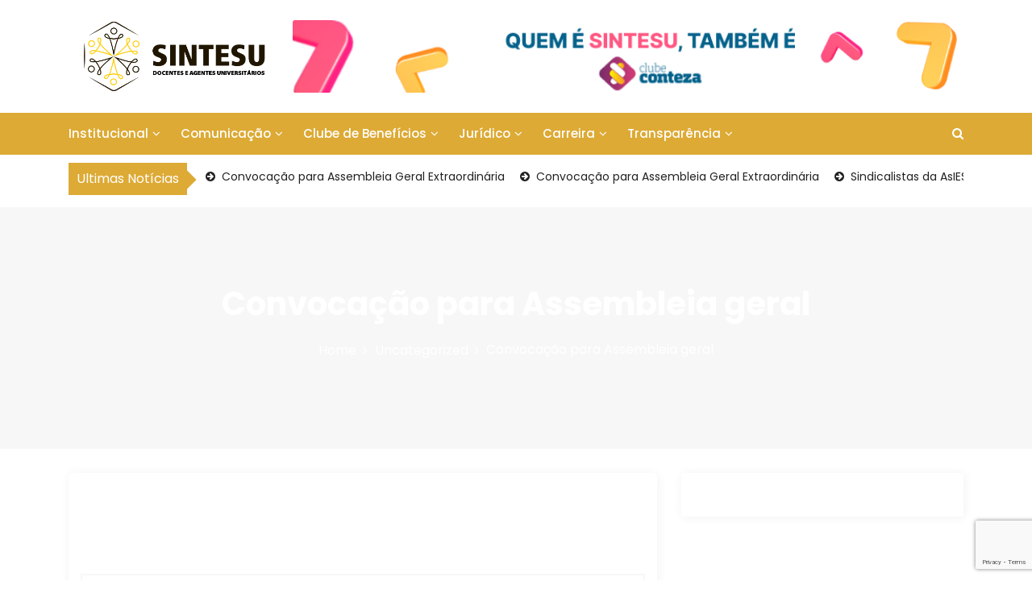

--- FILE ---
content_type: text/html; charset=utf-8
request_url: https://www.google.com/recaptcha/api2/anchor?ar=1&k=6LfJW5giAAAAAIW65144XUtjAwr7Y1cVOhN3MP6m&co=aHR0cHM6Ly9zaW50ZXN1Lm9yZy5icjo0NDM.&hl=en&v=PoyoqOPhxBO7pBk68S4YbpHZ&size=invisible&anchor-ms=20000&execute-ms=30000&cb=16wbbasq0jbs
body_size: 48932
content:
<!DOCTYPE HTML><html dir="ltr" lang="en"><head><meta http-equiv="Content-Type" content="text/html; charset=UTF-8">
<meta http-equiv="X-UA-Compatible" content="IE=edge">
<title>reCAPTCHA</title>
<style type="text/css">
/* cyrillic-ext */
@font-face {
  font-family: 'Roboto';
  font-style: normal;
  font-weight: 400;
  font-stretch: 100%;
  src: url(//fonts.gstatic.com/s/roboto/v48/KFO7CnqEu92Fr1ME7kSn66aGLdTylUAMa3GUBHMdazTgWw.woff2) format('woff2');
  unicode-range: U+0460-052F, U+1C80-1C8A, U+20B4, U+2DE0-2DFF, U+A640-A69F, U+FE2E-FE2F;
}
/* cyrillic */
@font-face {
  font-family: 'Roboto';
  font-style: normal;
  font-weight: 400;
  font-stretch: 100%;
  src: url(//fonts.gstatic.com/s/roboto/v48/KFO7CnqEu92Fr1ME7kSn66aGLdTylUAMa3iUBHMdazTgWw.woff2) format('woff2');
  unicode-range: U+0301, U+0400-045F, U+0490-0491, U+04B0-04B1, U+2116;
}
/* greek-ext */
@font-face {
  font-family: 'Roboto';
  font-style: normal;
  font-weight: 400;
  font-stretch: 100%;
  src: url(//fonts.gstatic.com/s/roboto/v48/KFO7CnqEu92Fr1ME7kSn66aGLdTylUAMa3CUBHMdazTgWw.woff2) format('woff2');
  unicode-range: U+1F00-1FFF;
}
/* greek */
@font-face {
  font-family: 'Roboto';
  font-style: normal;
  font-weight: 400;
  font-stretch: 100%;
  src: url(//fonts.gstatic.com/s/roboto/v48/KFO7CnqEu92Fr1ME7kSn66aGLdTylUAMa3-UBHMdazTgWw.woff2) format('woff2');
  unicode-range: U+0370-0377, U+037A-037F, U+0384-038A, U+038C, U+038E-03A1, U+03A3-03FF;
}
/* math */
@font-face {
  font-family: 'Roboto';
  font-style: normal;
  font-weight: 400;
  font-stretch: 100%;
  src: url(//fonts.gstatic.com/s/roboto/v48/KFO7CnqEu92Fr1ME7kSn66aGLdTylUAMawCUBHMdazTgWw.woff2) format('woff2');
  unicode-range: U+0302-0303, U+0305, U+0307-0308, U+0310, U+0312, U+0315, U+031A, U+0326-0327, U+032C, U+032F-0330, U+0332-0333, U+0338, U+033A, U+0346, U+034D, U+0391-03A1, U+03A3-03A9, U+03B1-03C9, U+03D1, U+03D5-03D6, U+03F0-03F1, U+03F4-03F5, U+2016-2017, U+2034-2038, U+203C, U+2040, U+2043, U+2047, U+2050, U+2057, U+205F, U+2070-2071, U+2074-208E, U+2090-209C, U+20D0-20DC, U+20E1, U+20E5-20EF, U+2100-2112, U+2114-2115, U+2117-2121, U+2123-214F, U+2190, U+2192, U+2194-21AE, U+21B0-21E5, U+21F1-21F2, U+21F4-2211, U+2213-2214, U+2216-22FF, U+2308-230B, U+2310, U+2319, U+231C-2321, U+2336-237A, U+237C, U+2395, U+239B-23B7, U+23D0, U+23DC-23E1, U+2474-2475, U+25AF, U+25B3, U+25B7, U+25BD, U+25C1, U+25CA, U+25CC, U+25FB, U+266D-266F, U+27C0-27FF, U+2900-2AFF, U+2B0E-2B11, U+2B30-2B4C, U+2BFE, U+3030, U+FF5B, U+FF5D, U+1D400-1D7FF, U+1EE00-1EEFF;
}
/* symbols */
@font-face {
  font-family: 'Roboto';
  font-style: normal;
  font-weight: 400;
  font-stretch: 100%;
  src: url(//fonts.gstatic.com/s/roboto/v48/KFO7CnqEu92Fr1ME7kSn66aGLdTylUAMaxKUBHMdazTgWw.woff2) format('woff2');
  unicode-range: U+0001-000C, U+000E-001F, U+007F-009F, U+20DD-20E0, U+20E2-20E4, U+2150-218F, U+2190, U+2192, U+2194-2199, U+21AF, U+21E6-21F0, U+21F3, U+2218-2219, U+2299, U+22C4-22C6, U+2300-243F, U+2440-244A, U+2460-24FF, U+25A0-27BF, U+2800-28FF, U+2921-2922, U+2981, U+29BF, U+29EB, U+2B00-2BFF, U+4DC0-4DFF, U+FFF9-FFFB, U+10140-1018E, U+10190-1019C, U+101A0, U+101D0-101FD, U+102E0-102FB, U+10E60-10E7E, U+1D2C0-1D2D3, U+1D2E0-1D37F, U+1F000-1F0FF, U+1F100-1F1AD, U+1F1E6-1F1FF, U+1F30D-1F30F, U+1F315, U+1F31C, U+1F31E, U+1F320-1F32C, U+1F336, U+1F378, U+1F37D, U+1F382, U+1F393-1F39F, U+1F3A7-1F3A8, U+1F3AC-1F3AF, U+1F3C2, U+1F3C4-1F3C6, U+1F3CA-1F3CE, U+1F3D4-1F3E0, U+1F3ED, U+1F3F1-1F3F3, U+1F3F5-1F3F7, U+1F408, U+1F415, U+1F41F, U+1F426, U+1F43F, U+1F441-1F442, U+1F444, U+1F446-1F449, U+1F44C-1F44E, U+1F453, U+1F46A, U+1F47D, U+1F4A3, U+1F4B0, U+1F4B3, U+1F4B9, U+1F4BB, U+1F4BF, U+1F4C8-1F4CB, U+1F4D6, U+1F4DA, U+1F4DF, U+1F4E3-1F4E6, U+1F4EA-1F4ED, U+1F4F7, U+1F4F9-1F4FB, U+1F4FD-1F4FE, U+1F503, U+1F507-1F50B, U+1F50D, U+1F512-1F513, U+1F53E-1F54A, U+1F54F-1F5FA, U+1F610, U+1F650-1F67F, U+1F687, U+1F68D, U+1F691, U+1F694, U+1F698, U+1F6AD, U+1F6B2, U+1F6B9-1F6BA, U+1F6BC, U+1F6C6-1F6CF, U+1F6D3-1F6D7, U+1F6E0-1F6EA, U+1F6F0-1F6F3, U+1F6F7-1F6FC, U+1F700-1F7FF, U+1F800-1F80B, U+1F810-1F847, U+1F850-1F859, U+1F860-1F887, U+1F890-1F8AD, U+1F8B0-1F8BB, U+1F8C0-1F8C1, U+1F900-1F90B, U+1F93B, U+1F946, U+1F984, U+1F996, U+1F9E9, U+1FA00-1FA6F, U+1FA70-1FA7C, U+1FA80-1FA89, U+1FA8F-1FAC6, U+1FACE-1FADC, U+1FADF-1FAE9, U+1FAF0-1FAF8, U+1FB00-1FBFF;
}
/* vietnamese */
@font-face {
  font-family: 'Roboto';
  font-style: normal;
  font-weight: 400;
  font-stretch: 100%;
  src: url(//fonts.gstatic.com/s/roboto/v48/KFO7CnqEu92Fr1ME7kSn66aGLdTylUAMa3OUBHMdazTgWw.woff2) format('woff2');
  unicode-range: U+0102-0103, U+0110-0111, U+0128-0129, U+0168-0169, U+01A0-01A1, U+01AF-01B0, U+0300-0301, U+0303-0304, U+0308-0309, U+0323, U+0329, U+1EA0-1EF9, U+20AB;
}
/* latin-ext */
@font-face {
  font-family: 'Roboto';
  font-style: normal;
  font-weight: 400;
  font-stretch: 100%;
  src: url(//fonts.gstatic.com/s/roboto/v48/KFO7CnqEu92Fr1ME7kSn66aGLdTylUAMa3KUBHMdazTgWw.woff2) format('woff2');
  unicode-range: U+0100-02BA, U+02BD-02C5, U+02C7-02CC, U+02CE-02D7, U+02DD-02FF, U+0304, U+0308, U+0329, U+1D00-1DBF, U+1E00-1E9F, U+1EF2-1EFF, U+2020, U+20A0-20AB, U+20AD-20C0, U+2113, U+2C60-2C7F, U+A720-A7FF;
}
/* latin */
@font-face {
  font-family: 'Roboto';
  font-style: normal;
  font-weight: 400;
  font-stretch: 100%;
  src: url(//fonts.gstatic.com/s/roboto/v48/KFO7CnqEu92Fr1ME7kSn66aGLdTylUAMa3yUBHMdazQ.woff2) format('woff2');
  unicode-range: U+0000-00FF, U+0131, U+0152-0153, U+02BB-02BC, U+02C6, U+02DA, U+02DC, U+0304, U+0308, U+0329, U+2000-206F, U+20AC, U+2122, U+2191, U+2193, U+2212, U+2215, U+FEFF, U+FFFD;
}
/* cyrillic-ext */
@font-face {
  font-family: 'Roboto';
  font-style: normal;
  font-weight: 500;
  font-stretch: 100%;
  src: url(//fonts.gstatic.com/s/roboto/v48/KFO7CnqEu92Fr1ME7kSn66aGLdTylUAMa3GUBHMdazTgWw.woff2) format('woff2');
  unicode-range: U+0460-052F, U+1C80-1C8A, U+20B4, U+2DE0-2DFF, U+A640-A69F, U+FE2E-FE2F;
}
/* cyrillic */
@font-face {
  font-family: 'Roboto';
  font-style: normal;
  font-weight: 500;
  font-stretch: 100%;
  src: url(//fonts.gstatic.com/s/roboto/v48/KFO7CnqEu92Fr1ME7kSn66aGLdTylUAMa3iUBHMdazTgWw.woff2) format('woff2');
  unicode-range: U+0301, U+0400-045F, U+0490-0491, U+04B0-04B1, U+2116;
}
/* greek-ext */
@font-face {
  font-family: 'Roboto';
  font-style: normal;
  font-weight: 500;
  font-stretch: 100%;
  src: url(//fonts.gstatic.com/s/roboto/v48/KFO7CnqEu92Fr1ME7kSn66aGLdTylUAMa3CUBHMdazTgWw.woff2) format('woff2');
  unicode-range: U+1F00-1FFF;
}
/* greek */
@font-face {
  font-family: 'Roboto';
  font-style: normal;
  font-weight: 500;
  font-stretch: 100%;
  src: url(//fonts.gstatic.com/s/roboto/v48/KFO7CnqEu92Fr1ME7kSn66aGLdTylUAMa3-UBHMdazTgWw.woff2) format('woff2');
  unicode-range: U+0370-0377, U+037A-037F, U+0384-038A, U+038C, U+038E-03A1, U+03A3-03FF;
}
/* math */
@font-face {
  font-family: 'Roboto';
  font-style: normal;
  font-weight: 500;
  font-stretch: 100%;
  src: url(//fonts.gstatic.com/s/roboto/v48/KFO7CnqEu92Fr1ME7kSn66aGLdTylUAMawCUBHMdazTgWw.woff2) format('woff2');
  unicode-range: U+0302-0303, U+0305, U+0307-0308, U+0310, U+0312, U+0315, U+031A, U+0326-0327, U+032C, U+032F-0330, U+0332-0333, U+0338, U+033A, U+0346, U+034D, U+0391-03A1, U+03A3-03A9, U+03B1-03C9, U+03D1, U+03D5-03D6, U+03F0-03F1, U+03F4-03F5, U+2016-2017, U+2034-2038, U+203C, U+2040, U+2043, U+2047, U+2050, U+2057, U+205F, U+2070-2071, U+2074-208E, U+2090-209C, U+20D0-20DC, U+20E1, U+20E5-20EF, U+2100-2112, U+2114-2115, U+2117-2121, U+2123-214F, U+2190, U+2192, U+2194-21AE, U+21B0-21E5, U+21F1-21F2, U+21F4-2211, U+2213-2214, U+2216-22FF, U+2308-230B, U+2310, U+2319, U+231C-2321, U+2336-237A, U+237C, U+2395, U+239B-23B7, U+23D0, U+23DC-23E1, U+2474-2475, U+25AF, U+25B3, U+25B7, U+25BD, U+25C1, U+25CA, U+25CC, U+25FB, U+266D-266F, U+27C0-27FF, U+2900-2AFF, U+2B0E-2B11, U+2B30-2B4C, U+2BFE, U+3030, U+FF5B, U+FF5D, U+1D400-1D7FF, U+1EE00-1EEFF;
}
/* symbols */
@font-face {
  font-family: 'Roboto';
  font-style: normal;
  font-weight: 500;
  font-stretch: 100%;
  src: url(//fonts.gstatic.com/s/roboto/v48/KFO7CnqEu92Fr1ME7kSn66aGLdTylUAMaxKUBHMdazTgWw.woff2) format('woff2');
  unicode-range: U+0001-000C, U+000E-001F, U+007F-009F, U+20DD-20E0, U+20E2-20E4, U+2150-218F, U+2190, U+2192, U+2194-2199, U+21AF, U+21E6-21F0, U+21F3, U+2218-2219, U+2299, U+22C4-22C6, U+2300-243F, U+2440-244A, U+2460-24FF, U+25A0-27BF, U+2800-28FF, U+2921-2922, U+2981, U+29BF, U+29EB, U+2B00-2BFF, U+4DC0-4DFF, U+FFF9-FFFB, U+10140-1018E, U+10190-1019C, U+101A0, U+101D0-101FD, U+102E0-102FB, U+10E60-10E7E, U+1D2C0-1D2D3, U+1D2E0-1D37F, U+1F000-1F0FF, U+1F100-1F1AD, U+1F1E6-1F1FF, U+1F30D-1F30F, U+1F315, U+1F31C, U+1F31E, U+1F320-1F32C, U+1F336, U+1F378, U+1F37D, U+1F382, U+1F393-1F39F, U+1F3A7-1F3A8, U+1F3AC-1F3AF, U+1F3C2, U+1F3C4-1F3C6, U+1F3CA-1F3CE, U+1F3D4-1F3E0, U+1F3ED, U+1F3F1-1F3F3, U+1F3F5-1F3F7, U+1F408, U+1F415, U+1F41F, U+1F426, U+1F43F, U+1F441-1F442, U+1F444, U+1F446-1F449, U+1F44C-1F44E, U+1F453, U+1F46A, U+1F47D, U+1F4A3, U+1F4B0, U+1F4B3, U+1F4B9, U+1F4BB, U+1F4BF, U+1F4C8-1F4CB, U+1F4D6, U+1F4DA, U+1F4DF, U+1F4E3-1F4E6, U+1F4EA-1F4ED, U+1F4F7, U+1F4F9-1F4FB, U+1F4FD-1F4FE, U+1F503, U+1F507-1F50B, U+1F50D, U+1F512-1F513, U+1F53E-1F54A, U+1F54F-1F5FA, U+1F610, U+1F650-1F67F, U+1F687, U+1F68D, U+1F691, U+1F694, U+1F698, U+1F6AD, U+1F6B2, U+1F6B9-1F6BA, U+1F6BC, U+1F6C6-1F6CF, U+1F6D3-1F6D7, U+1F6E0-1F6EA, U+1F6F0-1F6F3, U+1F6F7-1F6FC, U+1F700-1F7FF, U+1F800-1F80B, U+1F810-1F847, U+1F850-1F859, U+1F860-1F887, U+1F890-1F8AD, U+1F8B0-1F8BB, U+1F8C0-1F8C1, U+1F900-1F90B, U+1F93B, U+1F946, U+1F984, U+1F996, U+1F9E9, U+1FA00-1FA6F, U+1FA70-1FA7C, U+1FA80-1FA89, U+1FA8F-1FAC6, U+1FACE-1FADC, U+1FADF-1FAE9, U+1FAF0-1FAF8, U+1FB00-1FBFF;
}
/* vietnamese */
@font-face {
  font-family: 'Roboto';
  font-style: normal;
  font-weight: 500;
  font-stretch: 100%;
  src: url(//fonts.gstatic.com/s/roboto/v48/KFO7CnqEu92Fr1ME7kSn66aGLdTylUAMa3OUBHMdazTgWw.woff2) format('woff2');
  unicode-range: U+0102-0103, U+0110-0111, U+0128-0129, U+0168-0169, U+01A0-01A1, U+01AF-01B0, U+0300-0301, U+0303-0304, U+0308-0309, U+0323, U+0329, U+1EA0-1EF9, U+20AB;
}
/* latin-ext */
@font-face {
  font-family: 'Roboto';
  font-style: normal;
  font-weight: 500;
  font-stretch: 100%;
  src: url(//fonts.gstatic.com/s/roboto/v48/KFO7CnqEu92Fr1ME7kSn66aGLdTylUAMa3KUBHMdazTgWw.woff2) format('woff2');
  unicode-range: U+0100-02BA, U+02BD-02C5, U+02C7-02CC, U+02CE-02D7, U+02DD-02FF, U+0304, U+0308, U+0329, U+1D00-1DBF, U+1E00-1E9F, U+1EF2-1EFF, U+2020, U+20A0-20AB, U+20AD-20C0, U+2113, U+2C60-2C7F, U+A720-A7FF;
}
/* latin */
@font-face {
  font-family: 'Roboto';
  font-style: normal;
  font-weight: 500;
  font-stretch: 100%;
  src: url(//fonts.gstatic.com/s/roboto/v48/KFO7CnqEu92Fr1ME7kSn66aGLdTylUAMa3yUBHMdazQ.woff2) format('woff2');
  unicode-range: U+0000-00FF, U+0131, U+0152-0153, U+02BB-02BC, U+02C6, U+02DA, U+02DC, U+0304, U+0308, U+0329, U+2000-206F, U+20AC, U+2122, U+2191, U+2193, U+2212, U+2215, U+FEFF, U+FFFD;
}
/* cyrillic-ext */
@font-face {
  font-family: 'Roboto';
  font-style: normal;
  font-weight: 900;
  font-stretch: 100%;
  src: url(//fonts.gstatic.com/s/roboto/v48/KFO7CnqEu92Fr1ME7kSn66aGLdTylUAMa3GUBHMdazTgWw.woff2) format('woff2');
  unicode-range: U+0460-052F, U+1C80-1C8A, U+20B4, U+2DE0-2DFF, U+A640-A69F, U+FE2E-FE2F;
}
/* cyrillic */
@font-face {
  font-family: 'Roboto';
  font-style: normal;
  font-weight: 900;
  font-stretch: 100%;
  src: url(//fonts.gstatic.com/s/roboto/v48/KFO7CnqEu92Fr1ME7kSn66aGLdTylUAMa3iUBHMdazTgWw.woff2) format('woff2');
  unicode-range: U+0301, U+0400-045F, U+0490-0491, U+04B0-04B1, U+2116;
}
/* greek-ext */
@font-face {
  font-family: 'Roboto';
  font-style: normal;
  font-weight: 900;
  font-stretch: 100%;
  src: url(//fonts.gstatic.com/s/roboto/v48/KFO7CnqEu92Fr1ME7kSn66aGLdTylUAMa3CUBHMdazTgWw.woff2) format('woff2');
  unicode-range: U+1F00-1FFF;
}
/* greek */
@font-face {
  font-family: 'Roboto';
  font-style: normal;
  font-weight: 900;
  font-stretch: 100%;
  src: url(//fonts.gstatic.com/s/roboto/v48/KFO7CnqEu92Fr1ME7kSn66aGLdTylUAMa3-UBHMdazTgWw.woff2) format('woff2');
  unicode-range: U+0370-0377, U+037A-037F, U+0384-038A, U+038C, U+038E-03A1, U+03A3-03FF;
}
/* math */
@font-face {
  font-family: 'Roboto';
  font-style: normal;
  font-weight: 900;
  font-stretch: 100%;
  src: url(//fonts.gstatic.com/s/roboto/v48/KFO7CnqEu92Fr1ME7kSn66aGLdTylUAMawCUBHMdazTgWw.woff2) format('woff2');
  unicode-range: U+0302-0303, U+0305, U+0307-0308, U+0310, U+0312, U+0315, U+031A, U+0326-0327, U+032C, U+032F-0330, U+0332-0333, U+0338, U+033A, U+0346, U+034D, U+0391-03A1, U+03A3-03A9, U+03B1-03C9, U+03D1, U+03D5-03D6, U+03F0-03F1, U+03F4-03F5, U+2016-2017, U+2034-2038, U+203C, U+2040, U+2043, U+2047, U+2050, U+2057, U+205F, U+2070-2071, U+2074-208E, U+2090-209C, U+20D0-20DC, U+20E1, U+20E5-20EF, U+2100-2112, U+2114-2115, U+2117-2121, U+2123-214F, U+2190, U+2192, U+2194-21AE, U+21B0-21E5, U+21F1-21F2, U+21F4-2211, U+2213-2214, U+2216-22FF, U+2308-230B, U+2310, U+2319, U+231C-2321, U+2336-237A, U+237C, U+2395, U+239B-23B7, U+23D0, U+23DC-23E1, U+2474-2475, U+25AF, U+25B3, U+25B7, U+25BD, U+25C1, U+25CA, U+25CC, U+25FB, U+266D-266F, U+27C0-27FF, U+2900-2AFF, U+2B0E-2B11, U+2B30-2B4C, U+2BFE, U+3030, U+FF5B, U+FF5D, U+1D400-1D7FF, U+1EE00-1EEFF;
}
/* symbols */
@font-face {
  font-family: 'Roboto';
  font-style: normal;
  font-weight: 900;
  font-stretch: 100%;
  src: url(//fonts.gstatic.com/s/roboto/v48/KFO7CnqEu92Fr1ME7kSn66aGLdTylUAMaxKUBHMdazTgWw.woff2) format('woff2');
  unicode-range: U+0001-000C, U+000E-001F, U+007F-009F, U+20DD-20E0, U+20E2-20E4, U+2150-218F, U+2190, U+2192, U+2194-2199, U+21AF, U+21E6-21F0, U+21F3, U+2218-2219, U+2299, U+22C4-22C6, U+2300-243F, U+2440-244A, U+2460-24FF, U+25A0-27BF, U+2800-28FF, U+2921-2922, U+2981, U+29BF, U+29EB, U+2B00-2BFF, U+4DC0-4DFF, U+FFF9-FFFB, U+10140-1018E, U+10190-1019C, U+101A0, U+101D0-101FD, U+102E0-102FB, U+10E60-10E7E, U+1D2C0-1D2D3, U+1D2E0-1D37F, U+1F000-1F0FF, U+1F100-1F1AD, U+1F1E6-1F1FF, U+1F30D-1F30F, U+1F315, U+1F31C, U+1F31E, U+1F320-1F32C, U+1F336, U+1F378, U+1F37D, U+1F382, U+1F393-1F39F, U+1F3A7-1F3A8, U+1F3AC-1F3AF, U+1F3C2, U+1F3C4-1F3C6, U+1F3CA-1F3CE, U+1F3D4-1F3E0, U+1F3ED, U+1F3F1-1F3F3, U+1F3F5-1F3F7, U+1F408, U+1F415, U+1F41F, U+1F426, U+1F43F, U+1F441-1F442, U+1F444, U+1F446-1F449, U+1F44C-1F44E, U+1F453, U+1F46A, U+1F47D, U+1F4A3, U+1F4B0, U+1F4B3, U+1F4B9, U+1F4BB, U+1F4BF, U+1F4C8-1F4CB, U+1F4D6, U+1F4DA, U+1F4DF, U+1F4E3-1F4E6, U+1F4EA-1F4ED, U+1F4F7, U+1F4F9-1F4FB, U+1F4FD-1F4FE, U+1F503, U+1F507-1F50B, U+1F50D, U+1F512-1F513, U+1F53E-1F54A, U+1F54F-1F5FA, U+1F610, U+1F650-1F67F, U+1F687, U+1F68D, U+1F691, U+1F694, U+1F698, U+1F6AD, U+1F6B2, U+1F6B9-1F6BA, U+1F6BC, U+1F6C6-1F6CF, U+1F6D3-1F6D7, U+1F6E0-1F6EA, U+1F6F0-1F6F3, U+1F6F7-1F6FC, U+1F700-1F7FF, U+1F800-1F80B, U+1F810-1F847, U+1F850-1F859, U+1F860-1F887, U+1F890-1F8AD, U+1F8B0-1F8BB, U+1F8C0-1F8C1, U+1F900-1F90B, U+1F93B, U+1F946, U+1F984, U+1F996, U+1F9E9, U+1FA00-1FA6F, U+1FA70-1FA7C, U+1FA80-1FA89, U+1FA8F-1FAC6, U+1FACE-1FADC, U+1FADF-1FAE9, U+1FAF0-1FAF8, U+1FB00-1FBFF;
}
/* vietnamese */
@font-face {
  font-family: 'Roboto';
  font-style: normal;
  font-weight: 900;
  font-stretch: 100%;
  src: url(//fonts.gstatic.com/s/roboto/v48/KFO7CnqEu92Fr1ME7kSn66aGLdTylUAMa3OUBHMdazTgWw.woff2) format('woff2');
  unicode-range: U+0102-0103, U+0110-0111, U+0128-0129, U+0168-0169, U+01A0-01A1, U+01AF-01B0, U+0300-0301, U+0303-0304, U+0308-0309, U+0323, U+0329, U+1EA0-1EF9, U+20AB;
}
/* latin-ext */
@font-face {
  font-family: 'Roboto';
  font-style: normal;
  font-weight: 900;
  font-stretch: 100%;
  src: url(//fonts.gstatic.com/s/roboto/v48/KFO7CnqEu92Fr1ME7kSn66aGLdTylUAMa3KUBHMdazTgWw.woff2) format('woff2');
  unicode-range: U+0100-02BA, U+02BD-02C5, U+02C7-02CC, U+02CE-02D7, U+02DD-02FF, U+0304, U+0308, U+0329, U+1D00-1DBF, U+1E00-1E9F, U+1EF2-1EFF, U+2020, U+20A0-20AB, U+20AD-20C0, U+2113, U+2C60-2C7F, U+A720-A7FF;
}
/* latin */
@font-face {
  font-family: 'Roboto';
  font-style: normal;
  font-weight: 900;
  font-stretch: 100%;
  src: url(//fonts.gstatic.com/s/roboto/v48/KFO7CnqEu92Fr1ME7kSn66aGLdTylUAMa3yUBHMdazQ.woff2) format('woff2');
  unicode-range: U+0000-00FF, U+0131, U+0152-0153, U+02BB-02BC, U+02C6, U+02DA, U+02DC, U+0304, U+0308, U+0329, U+2000-206F, U+20AC, U+2122, U+2191, U+2193, U+2212, U+2215, U+FEFF, U+FFFD;
}

</style>
<link rel="stylesheet" type="text/css" href="https://www.gstatic.com/recaptcha/releases/PoyoqOPhxBO7pBk68S4YbpHZ/styles__ltr.css">
<script nonce="B5AElusR_gBaevhMMij2cg" type="text/javascript">window['__recaptcha_api'] = 'https://www.google.com/recaptcha/api2/';</script>
<script type="text/javascript" src="https://www.gstatic.com/recaptcha/releases/PoyoqOPhxBO7pBk68S4YbpHZ/recaptcha__en.js" nonce="B5AElusR_gBaevhMMij2cg">
      
    </script></head>
<body><div id="rc-anchor-alert" class="rc-anchor-alert"></div>
<input type="hidden" id="recaptcha-token" value="[base64]">
<script type="text/javascript" nonce="B5AElusR_gBaevhMMij2cg">
      recaptcha.anchor.Main.init("[\x22ainput\x22,[\x22bgdata\x22,\x22\x22,\[base64]/[base64]/bmV3IFpbdF0obVswXSk6Sz09Mj9uZXcgWlt0XShtWzBdLG1bMV0pOks9PTM/bmV3IFpbdF0obVswXSxtWzFdLG1bMl0pOks9PTQ/[base64]/[base64]/[base64]/[base64]/[base64]/[base64]/[base64]/[base64]/[base64]/[base64]/[base64]/[base64]/[base64]/[base64]\\u003d\\u003d\x22,\[base64]\x22,\x22w7bClSMIGSAjw6fCukwbw6smw4QrwrDCs8Oaw6rCnwllw5QfAMKHIsO2a8K8fsKseXnCkQJlZh5cwpnCtMO3d8OrPBfDh8KXR8Omw6J+wrPCs3nCv8OnwoHCujHCpMKKwrLDnXTDiGbCtcOWw4DDj8KsFsOHGsK+w7htNMKpwoMUw6DCjMK8SMOBwrnDpk1/[base64]/IEwSwqzDlT/Ck8KGw5k/wolhGl7Ci8OrbcOLRCgkGcOow5jCnkfDnkzCv8KlTcKpw6lrw4zCvig+w7kcwqTDssOrcTMDw51TTMKDH8O1PxNCw7LDpsOKYTJ4wpHCoVAmw7hSCMKwwqMswrdAw4c/OMKuw7EVw7wVcA54ZMOkwqg/wpbComcTZlfDmx1Wwp/DscO1w6YLwpPCtlNNe8OyRsK5RU0mwqgFw43DhcOkD8O2woQrw7QYd8KNw40ZTStcIMKKIsKEw7DDpcOaKMOHTGvDqGpxITMSUExnwqvCocOaK8KSNcOIw5jDtzjCj1vCjg5fwrVxw6bDnVsdMStITsO0Xht+w5rCgHfCr8Kjw5xuwo3Ci8K6w5/Ck8Kcw4sKwpnCpF14w5nCjcKpw5TCoMO6w53DpSYHwqRKw5TDhMO1wrvDiU/[base64]/w45Ywq1RD8K0wrLDi8OuwpXCj8O6RBVLaEJNwpY8SVnCmEliw4jCpVs3eEbDlcK5ETAdIHnDgsOAw68Ww4/Du1bDk0zDnyHCssO6SnkpF286O1IAd8Kpw5FFMwIdaMO8YMOZIcOew5sed1A0QSl7wpfCo8OCRl0dDizDgsKHw6Aiw7nDhwpyw6sYYg03ccKywr4EE8KxJ2l2wpzDp8KTwpEqwp4Jw7MvHcOiw5TCmcOEMcODZH1EwqjCpcOtw5/DhX3DmA7Dp8KQUcOYO1kaw4LCosKTwpYgMHovwpvDjmjCh8OFfcKgwqFkaTnDlhfCn1lnw5tkExRMw4p2w6vDkcKzJ2TCi0rCrcO5bDPCkyLDssK7wq5Dwo/Ct8OlHVTDnX1mGwzDk8OLwoHDusOawodVfcOfZsOXwpJ+KCsaR8OlwqQ/[base64]/DjH3Cg8K0ThvCqcKUwqLDnsOwwrI0wrB3KBIMCxdSA8OmwqUZT1YAwpVMX8KjwpLCpsK1SDXDl8KGw5RZAwTCvjArwpZ3wr1sNcK/wrzCjCwYYcOhw5MVwpjDoiHCncO4SMK7EcOwP1LDsz/Cr8OWw5XCqC5zccOOwpjDlMO+DnvCucO9wrM6w5vDgcKgTMOfw67CpsKhwqbDpsOvw5DCs8OvfcKIw6vCpUx/JVPCmsKKw5fCqMO5TyR/HcO4egZpwrsyw7nDnsOlwoLCi3/Cok0Bw7xOL8KIA8OFRsOBwqNnw6rCu0M6w6dOw4rCuMKuw6g6wpFew6zDmMKEQBAkwqRrLsKUZMO3XMO9bC/DtS0uScOzwqjCgMO/wr8EwqocwphJw5Ziw784VUHDhCVqUzrCoMKxwpI1FcOqw7kAwq/Dk3XCiCsHwozDq8Opwrkrw4ElLsOLwrddDkhPcMKiVwvDjhvCvcOKwqVowpsuwp/Dj1fCsDcdVUAwI8ONw4XCs8OGwo1NZEUiw6g0DSTDvF4eXW4fw6Riw4cMHcKABsKmF2DCi8KAY8OjEsKTS1LDv39EHzojwp18wqIRM3EdFXY0w57CnsOUHcOPw4/Do8O1fsKFwqXCvwotQMKzwpIEwqNaeFHDvFjCscK2wq/CosKOwozDkX1cw6LDvUlKw4oUdF5FasKCXsKMF8OJwovCiMK6wpfCt8KnOWIJw7VqKcOhwoTCrF8BRMO/S8OzDMOwwrzCmMOKw5jDlFsYYsKeEcK/bEkCwoPCocOAFsKKTcKZWEMHw4DCugopDjUdwp3CsSnDi8K/w6PDinbClcOsKRTCscKKKsKRwpfCtEhfScKLPcO/U8KbLMOJw5PCsnbCssKhUnUqwrpFOMOiPlsmKcOtBsOqw6zDisKYw4HCssOzIcKmcSpYw6jCisKBw55ywrrDlkjCtMOJwrDChXLDhjXDhFwOw7/CmXZYw7LChynDtl5OwqjDvETDosOYeU7Cq8OBwoVLe8KPAmgUNsK+w6Y+w4rCnMK3w5bDkA4BaMOZw4XDhMKQw75ewrQ1UsKYcErDg1rDkcKJwprCpcK6woYHwqnDoWnCpxvCo8KIw6VPa0Rtc1/[base64]/DnMKrOxXDv3bColLChsKBw7crQsONa2QFBTR9H2Uww4fCmQENw7DDkkbDlcO9w5Eiw7zDqC0VCVrDrlkzBm7DgTgww55aJm7Ci8OPwpvCpClZw49gwq/[base64]/EWl2wqJnPivCuUTCp8KZw4Yewoc4wod4OnbCisKrcEwTwoXDnsOYwqU2wpHDjcOBwoceLTknw5svw5PCqMKzKcOAwq52dMKLw6ROB8OJw4RPOB7CmkDChS/[base64]/K8OTOMOxK1HDrVQVw5vCtMODCHnChmXCkAtgw6rChgVGIsOGEcKIwrzCtn4hwpPDr2XDjWTCq0HDtVLChxrDqsK/wrRadcK7f2PDthDCs8OHdMOXXlbDpUbDsHfDqhDCjMODKiZnwpgCw6nCp8KNwrPDrUXCjcKkw7TCgcOUJzXCtwrDmsOrPMKYfsOXVMKKRcKDw7bDs8O9wo5NcF/CoD7CrsOtTsOIwojCusOSB3h4WcOuw4hqbh8qwqJlGDLDncOhIcK9wqw4V8KBw44Fw5bDjMKUw4/DlcO5wrDCscOObEnCp2UPw6zDlT3CmWXChMKaLcKKw59WDsK7w5BpXsOmw5U3UlYAw5x3woDCp8Kaw4fDjcOCaConcMOvwoLCsznDiMKDSsOkwoPDh8ODwq7CpibDhsK9wqdfE8OEWE0DI8O9J1rDkVliUsOna8O9wrNlH8KgwobCjx8SIFcgw74Awr/DqMO/wpTCg8K7YwNtUMKgw4A4wo3Cqnx6YMKpw4rCs8ObPRZGUsOIw51cw4fCusKDLFzCk2PCnMKYw4F4w6vDi8KPBMOKJifDjMKbIUnCocKGwqnCs8K1w60awoHCksKcU8OzRMKZX0fDjcOMK8Kfwr80QypGw5DDn8O0Ik5/McKCw70OwrTDvsObNsOQw7owwp4rekkPw7MTw79KBRlsw7AqwrTCscKHwq7Ci8OOTmTDvFvDrcOqw7A8wp17w5gIwoQ/w4hlwpPDmcKjYcKCQcOBXEI9wqDDrMKZw7bCpMOWwqJWw5nCn8OlY38xEsK2OcOcAWcbwpPCnMOZJcO2KCoWwrbCo1/CsjUABcKiCGt3wrjDnsKcw6TDvRkowrUvw7vDqWrCqnzCjcOiwozDjhp4aMOiwpbCiSDCgwQQw6Fnw6DDqMOjEnlIw4EGwo/DocOFw5xMf27DkMKdHcOmMsONU1weUQAuA8ONw5pIC0nCqcKSRMOUOcKWw6XDmcOxwoRiAcKrC8KfHWBMc8O6U8KZG8KSw7sUEcOLwq3DpMO4Tn7DpULCqMKuP8KawrQww4PDusOewr3Cj8KaBTzDpMOLJVrDi8K1w7jCqMK/QijCn8KsasKFwpcRwqXCgcKSZDfCg1dcSsKXw53CoC/Cn0JmaGDDgMOBQXPCnFvCisOlKHY9Lk/DkDDCusK0dTbDt3fDp8KtTcObw6FJw5PDq8Otw5J4w7LCtFJbwqjCtE/[base64]/CgGhuwrNkw7B9wr/Ck3rDnsOiwoDDlVnCvmpEwo/DqsKHesOxJUPDuMKLw4Q1wpzCj1UiecKlNMK1wrc8w741wrgtGMKuRCMKwo7DosKgw4rCn0/DvMKIwoQPw74HXkIvwosTD0tKecKfwprChjHCtMOsGsOWwoNhwpnDkTdswo7Do8KtwrJGGcOWYMKLwppNw43Dk8KOGsKsaCpaw5Jtwr/[base64]/w7/Dnlt+KcKtw7MnEhzDsU9DwrDCoMO2OMKMUcKrw40fV8Olw6zDqcO/w55Vb8KWw77ChSp7ZMKlwq3CllzCuMKmSmFsesOdC8Kiw7ooWcKZwr9wfUAewqg2w5g8wpzCuDjCtsOEL1Umw5Ytw6osw5ssw6sFZcKzV8KHWsO6wo0gw5Agwo7DumQpwq11w6/[base64]/DvsKPZDvDicKTfHvDssOQHsOrPyMxMsOxwo3DqMKDwrXCoWPDgcO6E8KOw4bDjcK0Y8KxPsKpw6hbJWwfwpLCukPDuMO1X2bDvHLCl2gsw5jDhBNVOsOawrXChV/Cjyg9w48fwqXCo1vCmT/ClkDDhsOUVcORw4tULcO1G1XDksOkw6nDii4WMsOGwqvDtVLCry5bMcKHMWzDpsK2LxnCqWzCm8KcP8OZw7d0RBXDqDHCtBUYwpbDgnrDvsOYwoA2LzFqHyp8DRMlPsOGw4Q8Y07Ds8ORw4nDpsOlw7XDmkfDiMKZw6PDgsOFw7IqTlDDuE8kw6/[base64]/[base64]/w5/[base64]/CpSrCkHkPEkbCm8K6MWNXd1o8w4HDn8KSJsOAw5Ujw4YLB1F2f8KFZsK9w6zDo8OYCsKFwqonwq3DuDLCu8Kqw5XDvHs0w7kAwr/DucKzLHcpMsOqG8KNc8Oywrp+w7sPKDzDnm9/DsKXwpsXwrTDry/CuyLDuBjCoMOzwqjClMOyTUs2NcOnwrDDs8O1w7vCu8OkCETCtlXDp8OdU8Kvw7lDwpPCs8OAwqxew4MXVz4Mw5HCuMORD8KMw6VhwoLDm1/ChBDDvMOIw6PDp8OmV8K3wpAawrzCvcOVwrROwrLCuzDDiBPDhFQ6wpLDnHTCrDBAbMKNecKmw60Mw5bChcO2cMKtVQNrasK8w7/DqsOywo3Dr8Khwo7CrcOUF8K+QwTCiGvDq8O9wrXCuMO5w7fCmcKKDcO1w6IpUnw+AHbDk8OULsOlwpl0w6ckw6XChsKRw6pLwpXDtsKZWsOmw6Ntwq4fTcO4dTDCmHTDincTwrfCqMKpAnjCkhUubWrCk8KOMcONwqlHwrDDucK3eHd1HcOMZXtWE8K/U3DDn3lNw7DCrG5fwqbCvz3CihMAwpAqwq3DncOYwoPChw4hVcOBX8KSWzBbRBjDgx7ClcKlwrPDkRtQw7nDk8KcAsKfN8OmR8KzwrvCmGzDvMOHw4Nzw6MzwpTDtA/CoT0qP8Oow73Co8Kmw5IRNcOvw7zDqsOyJxHCsgLDkz/Dt2kjTkTDhMODw5F1IWfDgltuP14/wq5jw7XCriZmY8O5wr55VsK4ahJzw6RyRMOIwr5dwrUHY0Z+VMKvwrJFRB3DlsKSIsKHwrkwBcOkwqZUcW/DlE7CkBfCrQXDnmgewrIvQ8OkwpI6w590UkTCjcKKCsKRw6HDmUfDuS1Hw5rCtkDDvVrCpMOcw6TCjTYTcV3DscOJw7lcwq9jSMKyHk7CmsKpw7LDsVkmBXXDvcOAw5RyHnbDv8O/w7dBw5XCucOjIHImXcOmwowswqvDicOre8K6w6PCosOKw75gQCJKwozCsXXCpsKUwpDDvMKHFMOxw7bClRsqw7bClVQmw53Cq0wnwokpwqPCgyIUwqEnwp7ChsODQWLCtEDChHLCsy00wqHDpGvDrEfDrRzCl8Ouw7jDvGAEVMKbwqHDhBVmwpPDnQfChh/DtMOySsOfeTXCrsOlw63DokLDiRMxwrB/wrvDscKbEMKdesOxWcOFwqp8w5tzwokHwoQYw7rDv23Dm8KmwqzDosKDw5vDhMOww51VFSjDqEpqw7AfPMOHwrN/XMO4TCRwwpcawoMwwoXDoGbDninDoV/Cvk0pWA5fHsKYREHCscOLwqF6LsOrJMOmwoPCi3jCucOkSMO9w78vwp94PyECw5Nhw7U2e8OZTsOpWmhIwo7CuMO8w4rClcOvIcOYw6PDnMOGGcKtDmPDuDTDsD3ComjCocKnwpbClcO3w6/CtHhLOi0vIsKBw6zCsBNTwqxOISvDpCbDpcOWwr7CijrDvwrCscKuw5XDncKew7fDpQYlAcOYYMOrQRTDkFjDu0zDm8KeGhHCshx6w7xSw4bCgcKuBEl+wr8/[base64]/Z8Oow4MXJ8KnZMOMTiZnwozDgSzDgcOsNsOpwpfCj8O+w4JFw7/CtizCp8ONw5DClH7DncK0wqFPw7XDiVR7wrp4JlTDvsKcwoXChxcTZ8OKEMKrNhAgP0TCkcKVw7nCosKSwpl9wrTDscOoZQMwwp/Cl2XCo8KAwrIFJ8KuwpHDkMKWJRvCtcK9cmrCpxUowqTDqgEew5h2wrgHw74Bw7bDqsOlH8Kbw4JyaU48WsKtw79NwohMXjhHLgPDgk3CsWB0w5vDoz9pFE0ww5JFwovDjsOqM8KWw6LCusKuHMOeNsO/wooyw6DDn0ZCwooCwq9pLsKWw77DhcOTPgbCicOIw5pZAsKpw6XCgMK1BcKAwrNpVG/DvUt5worCvwTCi8KhC8O6DENhwrrCqX4Ywo9/FcKlNHLCs8KCw4AiwojCtMKJVMO7w7kJOsKCLMO2w7ofwp5Pw6bCrsODwoIgw6/CisK+wq7DgcKgIsOhw7IVclBPaMK4SGDCuVPCuSjDgsKfdUgnwrp8w6gWw4rCijByw7TCu8KkwrIaGcO7wpLDixslw4RrS0PCiEYqw7RzPC58Yi3DgQFLMkdFw6lkw6VTw7TCtcOWw5/Dg0zDiBxOw6nCsURIRRzCgsKIdBkBw5JDQQjCpcOqwobDuH7Du8KAwrBZw4fDpMOgMMKsw6cww5XDsMOLWMKQNsKAw4vCq0PCjsOPXcKMw6lMw7I+SsOSw7slwpEtw7zDvQjDsUrDlTxhasKNZ8KoC8KSw5khTzYICsKQSSrCsWRCOMKiwp1CWABzwpzDgm/Du8K5asOawqTDsV7Ds8OPw7XClEwpw7fCoH3DtsObw5JxCMK5bMOUwqrCnUFRTcKjw48/[base64]/CnHMiIWcOw7jDu1YwT3nCoMOjDUTCmcOywpJSwohDYsO6ISR9QcKVLVlfwrIkw6EKwr3Cl8OIwqxwFQtlw7JmC8OZw4LCrydHCThgw6pIEGTCu8OJw5hAwrtcwr/DscKXwqIRwqVAwp/DscKbw5/CqVfDk8K1bCJJHAB3wqZUw6c1e8O0wrnDvwAtZQrCh8Kbw6Ufwro3McKBw71QIEPDmSQKwrMpwozDgTbDsjUmwp/[base64]/wqlsw4XDrg3CrgXCnsKlw7w8wozDsDnDmH4uScKMw51Fwq/CjMOpw7fCrWPDscKPw4E/Yi3CgMKWw7LDmw7DpMOEwrXCmDrCoMKoJ8OkeTJrAHfDgUXClMK9V8OcIcKCXxJOaRY/w58Ww7DDtsKME8OwUMKbw5hndxpZwrNGFxPDgDhZSmbDtQvCmsKDw4bDmMOzw7sOGWrDgMOTw7fDpW8ZwqEdDMKBw7/DqxrCiANUEsO0w4MLLXERAcO2D8KbLTDDnS/[base64]/wqvDmsKECsOZwovDgGI+NiPCgsKDw4fCvcKUOnRcPDhqSMOtw6fDssO6w57CswnDmRXDosOHw5/DmX40csK2ScKlaE1vCMOZwpxtw4ENREjCosOwExAJCMKGwrbDghB5w4hDMlMFWnbCjmrCocKPw6jDk8K3Oy/DrsO3wpHDvsKVb3REKBrChsOxfwTCnw09w6REwrd6P0/DlMO4w59oQGVGBsKHw5QaK8KKw4pnADJ7Bg7Dqlgre8K1wqhvw5HCpnrCqMOuwoRnQsK/V3l2DQ4hwqvDh8OwUsKpw7fDrhJ5bj/CqkcOw4huw5vDmmFtDUpPwofDtyM+eiEINcOgNcOBw7sDw5DDsATDtkhhw5HDuWx2w73ChhlHNMOWwrpaw7PDjcOUw4rCq8K9N8Oow6vDjHxFw7FUw55uKsKSMMK2wrIcYsOpwqASwroeYsOMw7orFQvCjsOJwr83woElTsKwfMOQwqjCqsKFYjFnLwPCrz/CjxDDvsKFSMObwrzCucOyGiwlQCHCmR1VOSR8b8KFw5k1w6k/[base64]/OUjDmABFwpFtwo1nZ8OIw5bCg8K/wpvCvsODw7wkwrB4w7/Co3nDl8Onw4nClUzCtsO8wr8wV8KTBC/CjcOZLcKhTcKPw7fDoHTCrMOhSMKEXhsJw7bDisOFw4lYEMONw6nCpz7Ci8KQOcOawod0w7/CicKBw7/CsSNBwpYEw7jCocOBF8Kpw7nCucKFQMOALwNFw6RZwr5ywpPDsQrChMOSKAsWw4TDm8KKaCIzw6DCtMOkw7gGwp/DgMOUw6DDsHMgW3rClxUgw67DmcOyMxvCmcO3QcKYMsO4wpDDgzFlwpjCgFQOPUPDgcO2WX9RLz9dwpN5w797D8KuWsOmc2EgOBDDusKifBQxwqEgw65MOMKeUhkQwpHDtQpiw47Cl1tcwprChMKDNw1xd085OQ8xw5rDqcO8wp55wqrDsWrDjMKhEsK1A3/DtsOZVcK+wpjChB3CjMKQb8K6QiXChRTDssO+BB7ChznDk8OLTcK+B2NyZkQNe2/DlcKMwog1wrc4YzxtwqLDmsK0w6XDrcKrwoLCug4nK8OtMgXDuC55w4/CkcOtZ8Ovwp7CuiXDocKMwoJ4OsKnwovDosO/ewQYcsKsw4fCh3xCSVtywpbDosKfw5EcOw/DrMOsw53Dh8OrwpjCjDtbwqliw5HCgE7DrsOEP0EPKzJHw71Ob8KUw550cC7DssKcwpvDiVclGsKMLMKqw5Mfw4tmL8KqEXvDpiAnccOSw4xZwpAZH0tnwochYFPCqRfDpMKcw5hULsKMXHzDiMOsw6bChgPCiMOQw5nCnsOxRcOPGknCqsKqw7/CpwFDRUDDvirDoDXDuMO8VAZtD8KxI8O/DlweXhkGw7xiXS/CljctOV4eA8OIYHjDi8O6w4PCnTIJJMKOemDCmQrCgcKuImpUwoFrL3TCtnkzw4bCiBjDksKFZiTCssOgw5s/GsOCDsO3fyjCpGUNwpjDojHCpMKlwrfDssO7GGlcw4Ngw7ARA8KkIcOEw5XCvElLw5DDuRFsw47DgEPCn0I/wrI6fsOdacK9wqAYABPDii41BcK3OkLCqcK9w41BwpBtwrYKwrLDjsOTw6/[base64]/H8KKw57DhsKBA8OkU8OiwrYPw6JMw6ZBwq3CjBHCiVcfeMKPw4Rbw5MxLFppwqkOwpLCu8KHw4PDn3lkWsKew6XCunBBwrrDg8O2csOZHCbCrCfDnHjCmMKpXFLCpsOxd8Ocw6JgXRA6aQ/DpMOlVw/[base64]/Tlk/BcKhwoPCsmvCi8OzIMOew4zCqjTDjMOawpMUwoUHw5sQEcKyBj7CrcKHw7jCisOfw4gwwq94KhzCsV0mRMOPwrDCvmzDnsKZW8OXQcK0w71bw4vDngfDoXZZQcKrQMOnOEh1BcKPfsO/woQeOsOLUHPDjcKEw4vDocKQazvDq08XVsKaGl/DqMOhw6Iuw5ZhDR0HY8K6BcK/w5nCiMKSw6LCvcOxwozClGLDpMOhw7VYQ2HCsGHCs8OkL8Oiw6TClUwCw47Csj0lwr/DtU/[base64]/[base64]/DnAdyOXdTw7VmYsK6CAfDsG/DsWJ3bjXDucKfwq1QNHbCkHDDqG/[base64]/DmcOGVzzDvB9KV8KeYX/Ct8Osw7cXCcKXw6JMJ8KHXMKYw7DDusOuwr7CicOsw4BVb8KCwownKip+wpXCqsOFHSNCci8zwoUdwqE2RsKTZsKaw7p8P8K0wpEow7RZwonCuCYgw7B8w48/JmtRworCjVBAZMOvw6AQw6ZNw75fS8Ozw4nDhsKBw4M3ZcOJLUPDrgvDoMOcwqLCrHnDvBTDrMKMw6vCmiDDpD7ClzjDrcKZw5vCuMOCEMKWw4gvJ8O4b8K+FMOiOsKQw5k2wro5w4/DhsKSwqRgCcKEwrrDph1ATcKJw7VKwqsswplDw5d0aMKvUcOyG8OdMBcCSjFkdALDtALDu8KpJcOGwqN+RgQYI8O3wprDvwTDmXdpKsKdw6/DmcOzw5fDsMKJCMOIw47DiXjCmsK7w7TDglFSP8KAwpQxwqhmwqhnwoM/woxywqt0DXJJOsKsHMKaw6xyZ8KBwonDsMKewq/DlMKKAMK+CDHDi8K/QwNwLsOyfBXDocKFb8ONAiZUBsOEIXMMwpzDhyU8SMKNw48sw7DCvsKJwr7Cl8KSw7nCoQHCq3DCu8KUfAI3Rx4iwqrCsWjDpUHCoy3CsMOsw6gCwo59w65tXG1IYR7Cq3gowoICwoJ4w5jDmzfDsx/Ds8K/AmoJw6fCoMO2w7zCjCvCqMK9SMOmw5tEwqEsADVUXMOtw7PCn8OVwqfCn8KgFsOxdx/[base64]/NsK/w4ZwO8O2WSXDjEXDlMK/S8O3w5HCoMKWwopkZBsWw4B+TTDDqsOTw4t9BQfDvwzDtsKNwrplRB9Bw4nCky0Pwq0cIQXDrMOKw6HCnkFDw4E9wp7DphHDuAZGw57CmSnCg8K6w4AaDMKewp3DmXnChjHDocKYwpISSm0bw5sgwoMzdcK4DMOPwoHDtw/Ci2vDgcKYaBIzV8KjwqjDucOdwpDDncOyLHYnGwbDoTfCt8KeGVARW8KBJMO6w5DDpsO3KsKSw4ZVZsK6wo9uOcOsw5HDqyl2woDDsMKxQcOVw68pwqhQwo/ChMKfScKew5Ecw7HDkMKPV1/DpX1Jw7DChcO3RSfCuhjCqMKTRMOsfQnDjsKUcMOEAAszw7Q7CsK8b1ITwrw7ZhAHwoYowr5JNMKPBMOQw4JETGvDrFnCvREKwr3Dq8O0wohmZMKCw7fCsATCtQXChH5FOMKAw5XChSHCm8OHJsKhPcKZw5V5wpoSEEBQaFXDocO9Fm/[base64]/dyMlC0HDsiJVwp0nXFXDgMK/[base64]/DhMK4w7XCksOtwpfDmAchw4DDj2rCk8OqwqtPwq7CoxkXTMKrVsOvwrvCgMOPchXCslQKwpfCkcOGw7RAw4LDsyrDh8KMaXQ+MDUoThkESMKAwovCunB+SMOFwpYrLsKXM1PCt8Olw53CsMOPwqobFFYZUlEtUEtiTsOfw7QYJj/CmsOnO8O8w4A9XkvCiVTCu3nDhsKKwobDqQREAQBewodeKirCjRZ9woIAFsK5w7DDh2TCtMOkw6NBwqnCt8K1bsKjYUfCosOaw5LDicOESsOSwrnCscKQw4AVwpgdwqpzwq/Cn8OPw7E7wpTDtcKLw7zCvwhgKMOMVsO+YW/Dvk8uw4HCunYNw4DDsyVEwoAAwqLCk1zDpyJwB8KOwpJuLMO0RMKZJsKFwroOw5TCrwjCg8ODFlYSEzLDhU3DsQhSwoZGWMOzHGpRbcOSwpfClHtnwqNqwr/ClQJMw7zDj0M9RzDCvMO9woM8YsO4w4HCvMOOwq9zdVvDsnkyHXQLFMOCMGF6ZUDCsMOncj4neHhhw6PCj8OJwpfCjsOFclAWAMKqw48XwogtwprDsMKAOEvDojlJAMOhRgPCpcK+DCDDsMOdEMK7w5Jowr/Dk07DhF3Cg0HClXfCshrDpMOtbkIXw5FKwrMkJsKTNsK8Yg8JZjDCp2LDh1PDpizDqW/DicKzwr18wrjCpMKTAVzDvi3ClsKeJwnCmkXDr8Krw44cDsKEQE8jw4XClVzDiFbDjcO/X8OZwofDuTEUbmjCmyHDo0bClzAgRTXCl8OKwqkTw5bDgMKQYg3CkTZbEkjDvsKPwoDDjnbDvcOHPQvDi8OQJE1Tw61qw7nDvMOWTUnCrcOBGTose8K+FSPDnxHDqMOFHEXCjmlqNsK/[base64]/dEDDugpKSwF0Q1EmwrZaeBzDmFfDrcKlN2w0EsO3NMORwrB1YFXDljXCjiEow4spX17DqcOWwp7DhRPDlcOUIcOdw6w8NzBeNB/DvmJFwrXDhsOHGSXDnMO/NE5SYsOaw7LDtsKywqzCjgjCq8KZC2DChsKsw6c7wqDCnBvCs8OONMOFwpY4P181worChyV5bAPDrQEfVwI+w7EFw6bDh8OGwrYBAmRgPBUMw43CnhvDszkWE8KPUzLCmMOOMwLDqAHCs8KAUgMkYsK8w7/Cn18XwqnDhcOIKcOEwqTCrMOYw5wbw53DhcKvGmzCt0ddwrvDt8OGw4M8UgPDjMOpSMKZw7Y7HMOww7zCpMOow6jDtMOwR8Ouw4fDjMOadV0AWgFjBkMww7Q1aRZGBF8OU8KlO8OLGX/[base64]/ClsO/[base64]/QUvCt8O1wrIJwrPCq8ObwoNjwqQJBMOxw77CtFDCosOQwo/CjMORwrlrw6MLCz/DkQtFwrFjw50pVlvCgnE/XsKpYDVocA/DmcOWwrPChFnDqcKJw590QMO2E8KhwoY3w57DhcKAZ8KCw6QOw4U1w5ZDUHXDhzxiwrIRw5IXwpPDksOjI8OAwpDDjBINw4ImXsOeaVTClz1Pw70vDBRowpHCiEROeMKNOMONccKHC8KLdmLClAvChsOqBsKOLinCry/DvsKrScOuw5tiX8KMSMKuw5nCusOnw4oQf8OsworDqS3ClsKhw7bDhMK0OUosOyPDlFXDuHINDcOXFw3DtsKPw5ARMyU+wpfCvsKMTTXCol94w6XCjRQbX8KaTsOrw5ZiwolRdSgawr/CoTLCpsKqB3IRfRoafj/Cq8OpTQHDmDHCgXUXbMOLw7jCncKDBxxnwpARwoDCqjgkXkPCtEotwoBgwqhgdlAnBsOwwrLDu8KMwp1zw4rDoMKNMDrCg8O/w49mwoHCkmrCgcOkGQTClcKcw75Qw4tFwr/CmsKLwqwAw4fCsUXCvsOJwopWOAfDqcKqYGjDsUEybh/Ci8O6NMOiZcOFw5VdJsKuw4MyY1hlOQ7CqwQ0NEtYw7F2SlNVcCAqNk5rw50Uw588wodgw7DCn2gTwpMZw7xreMOMw5taOsKZP8Onw7hcw4VqSE5lwqdoKcKqw4p7w7XDgFdNw6BpGcKLfC8awpnCuMOxe8O3wokkCBorOcKHD1HDs1tTwr/DsMOwFSzChRbCl8KRAcKoeMOjXMKswqzCk1I1wosuwqXDrF7CvMOkN8OOwq3DgsOTw7YTwpwYw6oVNDrDuMOkZsOcO8OFdEbDr2HCt8KfwpLDuXgRwrdBwojDlMOswpglwp/CnMK9BsKgQ8OwYsKncFjCggBDwpfCrm5faXfCiMKsBDwBIsO4c8K3w7MrHm3CiMKneMOpfhDCkmvDksKlwoHCsVxYw6QRw5t5wobCuw/CtMOCFgwnwoQiwo7DrcOIwoDCr8Ouwrpwwo3DksOew5TDq8KuwqbCuy7CiGdWHDY/wrDDq8ONw6tYYGkWGDrDqiI8FcKZw5saw7zDl8KDw4/DgcOHw6VZw686FcOdwq0yw5ZJCcOywpbColPChsOBw7HDhsKdFsKtUMKOwo9LBsO5QMKNe2vCicKww4nCuSzClsK+wqMPwrPChcKpwoHCl14owq/Ch8OpHMOcAsOTGsOaWcOQw4NKwoTCjMO6wpzDv8OAwoHCnsOOdcO8wpd/w7hBRcKIw68vw5/DuCo3HHYNw7kAwq92FVpvGMKZw4XDkcKBw5rClg7DpD8/JsO2dcOFQsOew7bCmcOlfzzDkVRtFRvDvMOiMcOfPU4pccOVEwfCiMOGBcKDw6XCnMOwb8Obw5/DuznCkRjCjGPDu8OIw43DjcKvJVE5K05hQjjCm8OGw7jCjsKKwofDjcOKXMKZFjVKLXUww5YFI8OYfA3DksOCwoEzw7jDh3wbw5/DsMKowq7Cij/DocOIw6zDs8Oqwq9Awo9SLcKPwo/[base64]/bmfDhsOrdDBAJsKGC0Icwp1jfXHDt8KYKcKHeybDh3fCt3IwPcOJwrgjVwspKFLDpMO+JHDCksOmwoFRIcO8w5XDmsO7dsOgSsK8wpvCvMKqwrDDhidsw6DCtMKYRMK9B8KVfsKsKVfClnLDnMOxFsOUP2YCwpxpwp/[base64]/wp/[base64]/CnsKAw6cNBB3Dsx7CrxXCqMKUIcO3w6lJwp4jQMODdWxzw6YFe3JvwofChMOXFsKKCCzDpU7Cp8ORwrXCritCwp/DhXTDtH0fGg/Dj18CYQXDlMO3C8OHw6Y3w4URw5EFb3dxOHfCqMKQw4LDpz5Fw6HDsSTChhnDl8Kaw7UuL3EkVsK6w7/[base64]/w4/DocKJw5suQgRdw5REwojCu8Ohw4J6w7A1w4rChBsww7Zzwo5Ww7FgwpZIw5/[base64]/DqQ5XbcOIXsOgwp7Dk8Oswo0ywrrCu8Kvw4ALYABhLSZrwpFNw47DmMOgfsKgBwzCn8KlwpHDmsOjAMOFXsOcOMKJf8K/OQbCozXDoSrCjUvDh8OSaCHDomrCiMK6wpQIw4/DjBFPw7LCssOFXsOYaE9ZD0spw7pNdcKvwp/DlFN5J8Kqwp4Nw7J/[base64]/[base64]/CrcKkCFrCgU5AFcKNB1fDsMO7emDDiMOtb8OCdx9kw6rCvcOMIB3Do8O8VEPDlRkCwp5JwoRiwpoBwqIcwpAgY0/DvWvDhcKXBzgOEx3CusOowqw2Mn/[base64]/Csk9aTkUjXREIw6twL8KbdsKhw6JHdW3Cg8Onw7vCizHCpsOIaydPVCzDg8K1w4cfw6ppwpvCtmRMT8O5CMKYc3/DrHcwwo7DtcOwwoQjwqZFdMORw6lHw4w9wr4aT8KSw7LDpsK+DsKtCn3CqBdlwq/[base64]/CqMOXw44hHcOeVC7Di8OYHF1vw607DhFOX8KdPMOOOjrDnzAgBWXCrEwXw7xOAjnDq8O9HMKlwpTDoU7Dl8Oow7zDpcOsPTk9w6PCl8KAwq88wrpqNcOQHsOpa8Knw4UvwrTCuDjCm8OUQjbCkUzDucKZXC3CgcKwQcO9wo/CvsOMwrY/wrkEY3PDosOXOicywp3Clw3Cg2/DgVUTHCxSwr7Du1k6cFPDlFfDlsOpfjVMw696CSopcsKCbcOxPlnCinzDiMOxw58MwohAKwBEw6cww4zCmgXCv0sAGsKOBUA/wrlkeMKDFsOJw6PCtxNuwqJNw5vCo2/CiSjDisO7Kn/DsC/CtzNjw7ovfQXCk8KVwp8OSMOTw6HDslrCqUzCpBJyQcO1bcOnf8OnJzh9BVQTwo06wpbCtz9pNsKPw6zDhMKGw4c1TMKeJMKPw60cw4tgDcKPwqHDjyrDmSXDr8O4TxHCj8K/OMKRwonClFU0GVfDtA/DuMOnw5V+JMOzEMK1wq1Jw65KL3bCpMO7M8KvJhxUw5zDq1MVw6ZhD23Ciw0jw5c4woMmw4FQVynDnDbCgMOdw4PCkMKfw4jCv0DCj8OPwpNYw5B/[base64]/CvSDCmcKGwoTDgWjCvm3Du1ZWKcK6wr7ClcKNw4TDmQoOw5vDlcOxWjbCk8K8w4jCr8OJVw8Nw5LClBQsAmwLw7rDr8Odwo/CrmoYNzLDpSjDl8KBI8KgADpRw5bDt8K3KsOJwo1Dw6hpwq7Clm7CnDwGJy/[base64]/DhF4Hwrhkw63Dr8Kdw7oUw5PCkcKOayQVw4JLQcKRRGbDlsOaAMKdSxhgw5HDqzXDn8KhS2MbOcOuwovDiRckwoDDoMK7w618w73CpihTCsKvZsOKGUrDpMKKXEZxwpAWcsOZAEPDkldfwpEawqQawqFBdCnCkC/[base64]/[base64]/wp7ClcOTw6xkwoJpw5fDm0/Do8OwwobDgXLDgMKhYWpkwp1Rw6pgS8KRwpY2ecOQw4jDqCrDnlvCkC4rw692worDvz7ChcKSV8O6wq/Cl8Kww4c+Gj3ClS9ywoQtwpFgw4BMw4V/OsK5IkbDr8O8w53Dr8O5TDwUwr9xX2xow7bDoGHClF00WcKKEVzDpVDDlsKawo/DlDEMw5LCgsKKw7IoZ8KJwp3DmjXChl/CnwciwobCrl7DpyBXXsOPFsOow4nDoynCnSDDg8K9w7wWw4FnWcKlw74Dwqg4aMOKw7ssIMOFCXt/OsKlCsOHW11kw70nw6XChsO0w757wq3ChTXDq11DbBPCuzzDncK4w4siwoTDlz7CkBgUwqbClsKPw4bCpgopwqzDpVXCssK/ZMKKw6jDh8KGwr3DthEEw5lvw47Cs8O2G8ObwoDDtAgaMyJLEsK5wrlEbRMOwqMGcMKzw6zDpcOVAgrDisKfBsKaRcKDPWAGwrXChMK/WWbCjcKFDEPCn8K9fMKNwrwjYz3CucKmwo/DisOFW8K/w4Q5w55gMxIQInx6w6fCoMOIQF9BH8OEw7vCsMOXwo1rwq/DrVhsH8K3w6piLxLDrMKzw77DpXrDngHDmcKGwqEMRxVIwpYDw6nDk8Olw44fwqvCkjkBwp3DncKMHn8qwpVPw59ew58ww6UHEsODw6s5Yz8xN2LCkW4JGWQnwpPCv054E0vDihbDoMKjCcOoQU7DlE9ZD8KEwrHCgiAWw7XCtC/CncOXXcO5EFQtVcKqw7APwrg1R8O3GcOCJDTDvcK3TXUPwrzDg34WHMObw63CicO9worDrMOuw5Z9w5gOwpQOw6NSw6DCn3ZIwpBMHAfCkcOeWMOQwr1zw5TDuhp+w6cRw7/DlQfDgH7CnsOewoxSPcO2PsOINSDCkcK5UsKbw65zw5jCnStOwqsvJEXDjhRwwpkTYwFTQRjClsK5w7HCusO4UBQEwqzDs3xiU8KoIUpqw7xwwpfCik/CukHDj1HCssOqwpM7w7lLwqbCkcOEWMOaWBDCpcKrwrAtwp9Aw6FRw7ZJwpArwodcw5kjKgJkw6Y/[base64]/a8KAS2wacMOXc8OcwqXDtMKCw7R/w6jCj8ORdWDChlZkwozDlHtifMK2wptlwqTCtSfCgFpDUQA4w73DpMO9w5lxwpoBw5nDmcKvKyjDt8Ohwp86wo8LSMORdz/CscO5wrjCocOWwqHDu1Ixw7vDnhMtwrARWD3CoMO1MxNOQQYWHMOfDsOSA3NyE8Kqw73Dn0Ypwrc6PFLDiGZywrjCqHbDt8KtAT59w47Ct3h+wrvCiUFnYX/DmjbCjRnDssO/wr7DiMOJX03DjkXDqMOCBg1hw77CrldGwpASScKAMMOCWDR4wodfWsKlCHY/wrUjwqXDrcKMG8OAWyPCuizCtV7Dq3TDs8Onw4fDh8OFwpJMHMOpIBd7RGcVAC3ClUPCoQXCk0HCkVQUHMKkMMKswq3CokLDoCHDgcKZGkPDjsKvD8KYwp/CgMKhR8OHFMKpw58DHkc0w6vDm3jCtsKww73CkDHCmHvDgSxgw4XCqcO7woIxUcKMw4/[base64]/[base64]/[base64]/CpXRTw6gCLsOnwqsFwpk4Zl9/MEUew6oHcMKVw5jDh3xNZgnDhcKEVWHCoMKuw7VzOUVjRg3DhmjCjMOKw4jDp8KBUcOtw7wFwrvCncKRJcKOa8O8OVAxwqtQLsKbwo1uw5zCkGzCucKFHMKSwqXCk33CpGLCosKkR3pUw6EhfD/CuHbDkhvCgMKYIndrwr/DuxDCq8OVw6LChsOLAz9SKMODwrfDnBHDq8OQcjt6w5Bfw5/DvVnCrR9hAcK6w6zCrMO4YxnDscKmH2vDicOjEBXChMOlGnXDgHZpK8K7WcKYwpnChMKJw4fCsnXDgMOawotJSsKjw5ZrwrjCiHPCnC7DhcKZNgbCplrCr8O9Mn/CtMOww7HCl3xEPcOtUw/DjcKKTMOSf8Kpw5oewodSwqTCksK9w5vCgsKawoIRw4rCmcOxwoLDkGnDp0JeAj1VWBBcwo50F8O9wr1SwqrDjXYpBXLDnGpOwqYSwrlswrfDk3LCgWAow5HCsH8nwp/DlybDt0liwrZEw4I7w64fTGrCu8OvUMK+wofDs8Onwp9WwqdiZBYkcRlpHn/CsgJaXcOkw7fCmS9lAUDDnD8kYMKBwrPDncKhNMOtwr1nw7oNw4DDlR9tw5YLBhxuWyRWMcKBVMOcwrN3wpHDq8Kyw7toIcKhwoZvCMOowo4JPToewpQww6PDp8OVKsOCwqzDicOxw7nCs8OPZ1sOCxHDkjBqDMKOwpfCkw/ClAHDtCrDqMOPw6EkfAHDhkjCq8KJdsKYwoA4w4s6wqfCpsOnwq8wRRnClExmaC9fwo/DucKcVcO1w4vCvn1ywo0rQBzDnsOaA8O8OcKXP8KVw4nCmGgLw4HCpcK0wpAXwoLCu1zCssKyYMO+w4d2wrbDiwfCmkFMVB7ChMKQw5tPVx/DpmXDkMO6aUTDtQQZPjPDgwHDm8OOwoE+YTRJLMOnw4TCmm9zw7HCkcKiwqpHwphUw5ZXw6swLcOawpfClMORwrAwTy5+D8KBd3/Ci8KjDcKrw7IVw44Wwr5DRlcEwqfCr8OVwqLDkmotw718wrYmw74+wp7DqhzChwrDqsOWcQXCn8O+IHLCtsKbHGvDtMOXWFpsP1xDwqnCuz0DwpIBw4c1w4IPw5x2ayXCpGwIV8Olw4/CoMOpTsKNVVTDkmEyw55kw4TDt8OGS2oAw6HDiMOpYnTDpcKIwrXCs27CmsOWwr0IP8OJw65bfH/DkcK5woDCiQzDiiTCjsOOOkLDnsO8e3nCv8K7w5cFw4LCmSNhw6PCknjDjmjChMOxw7zDkHUbw6XDusKHwrLDkmrCpcKow6PDmMOPbMKRPD0WEsOEYG56LHoDw6piw6TDkC7CmyzCh8KESB/CuBzDjcOdGMK/w4/Ci8OJw6FRw6HDpnrDt3ktdzoUw5HDgUPDr8O/[base64]/DjX7DmgQZMTpVwp4Ie8K8w6bCvGXDmcK6w5fDswYfH8OgQsK/SF3DtT/[base64]\\u003d\\u003d\x22],null,[\x22conf\x22,null,\x226LfJW5giAAAAAIW65144XUtjAwr7Y1cVOhN3MP6m\x22,0,null,null,null,1,[21,125,63,73,95,87,41,43,42,83,102,105,109,121],[1017145,246],0,null,null,null,null,0,null,0,null,700,1,null,0,\[base64]/76lBhnEnQkZnOKMAhk\\u003d\x22,0,1,null,null,1,null,0,0,null,null,null,0],\x22https://sintesu.org.br:443\x22,null,[3,1,1],null,null,null,1,3600,[\x22https://www.google.com/intl/en/policies/privacy/\x22,\x22https://www.google.com/intl/en/policies/terms/\x22],\x22PR5DoZT8BIVniYSbCq3I2j2pcIrM1Egx8hLhh88YEu8\\u003d\x22,1,0,null,1,1768826346837,0,0,[86,33,68],null,[134,205],\x22RC-6uSbMlHuggyc9A\x22,null,null,null,null,null,\x220dAFcWeA7PeTzIrKspunSvoBsnVeaPYUloSxZM77Pw6qhdo6qQ9BdeiouI9EC_bMcXEkzidwxJ8OqfMVzHWIXMDUdoyOuvu_qCrw\x22,1768909146716]");
    </script></body></html>